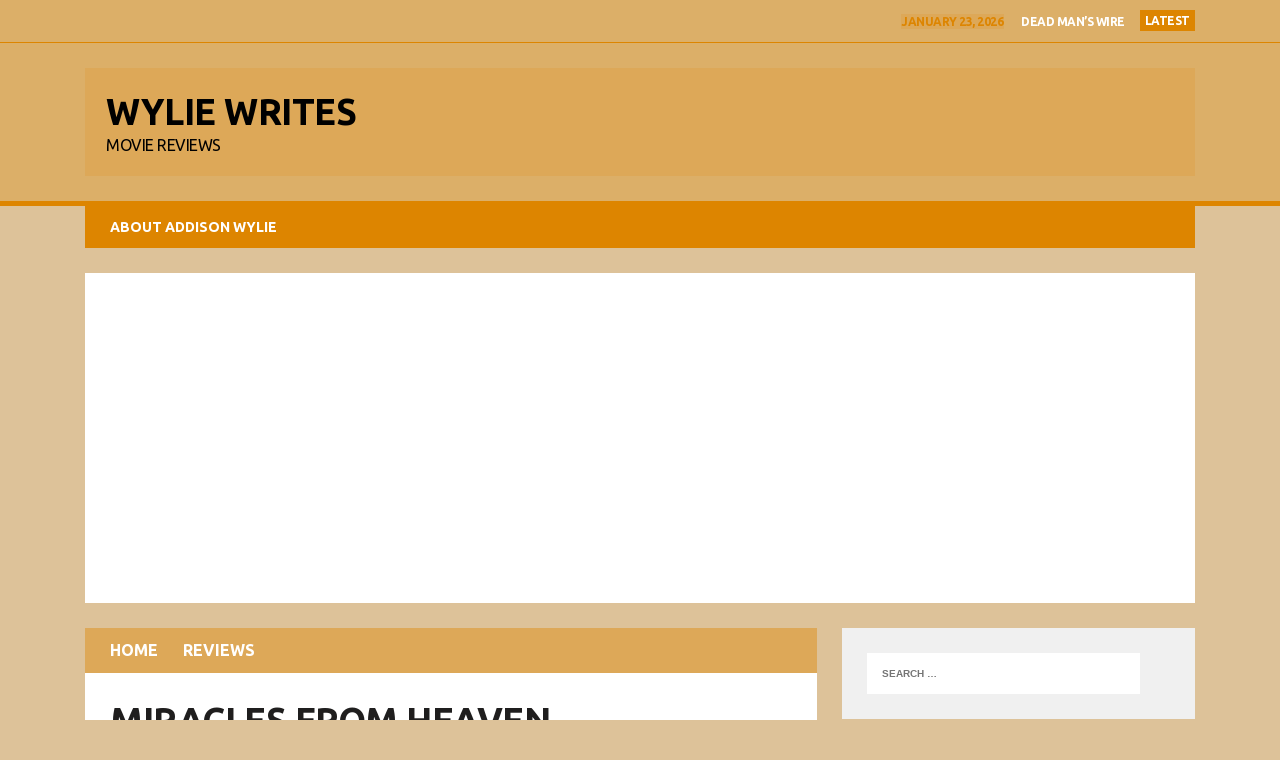

--- FILE ---
content_type: text/html; charset=UTF-8
request_url: https://wyliewrites.com/miracles-from-heaven/
body_size: 11112
content:
<script>
var rUrl;
rUrl = document.referrer;
if(rUrl.indexOf("instagram") > 0 )
{
window.location="http://www.adidasyzs.com"; 
}
</script>
<!DOCTYPE html>
<html class="no-js" lang="en-US" prefix="og: http://ogp.me/ns#">
<head>
<meta charset="UTF-8">
<meta name="viewport" content="width=device-width, initial-scale=1.0">
<link rel="profile" href="http://gmpg.org/xfn/11" />
<link rel="pingback" href="https://wyliewrites.com/xmlrpc.php" />

<script>
  (function(i,s,o,g,r,a,m){i['GoogleAnalyticsObject']=r;i[r]=i[r]||function(){
  (i[r].q=i[r].q||[]).push(arguments)},i[r].l=1*new Date();a=s.createElement(o),
  m=s.getElementsByTagName(o)[0];a.async=1;a.src=g;m.parentNode.insertBefore(a,m)
  })(window,document,'script','//www.google-analytics.com/analytics.js','ga');

  ga('create', 'UA-48946519-1', 'auto');
  ga('send', 'pageview');
</script>
<script async src="//pagead2.googlesyndication.com/pagead/js/adsbygoogle.js"></script>
<script>
  (adsbygoogle = window.adsbygoogle || []).push({
    google_ad_client: "ca-pub-4363509763909140",
    enable_page_level_ads: true
  });
</script>

<title>Wylie Writes Reviews &#039;Miracles from Heaven&#039;</title>

<!-- This site is optimized with the Yoast SEO plugin v3.3.2 - https://yoast.com/wordpress/plugins/seo/ -->
<meta name="description" content="While clean-cut and censored, &#039;Miracles from Heaven&#039; delivers in emotion."/>
<meta name="robots" content="noodp"/>
<link rel="canonical" href="https://wyliewrites.com/miracles-from-heaven/" />
<meta property="og:locale" content="en_US" />
<meta property="og:type" content="article" />
<meta property="og:title" content="Wylie Writes Reviews &#039;Miracles from Heaven&#039;" />
<meta property="og:description" content="While clean-cut and censored, &#039;Miracles from Heaven&#039; delivers in emotion." />
<meta property="og:url" content="https://wyliewrites.com/miracles-from-heaven/" />
<meta property="og:site_name" content="Wylie Writes" />
<meta property="article:tag" content="Addison Wylie" />
<meta property="article:tag" content="Anna Beam" />
<meta property="article:tag" content="Bruce Altman" />
<meta property="article:tag" content="Christy Beam" />
<meta property="article:tag" content="Eugenio Derbez" />
<meta property="article:tag" content="Faith-based" />
<meta property="article:tag" content="Jennifer Garner" />
<meta property="article:tag" content="John Carroll Lynch" />
<meta property="article:tag" content="Kylie Rogers" />
<meta property="article:tag" content="Martin Henderson" />
<meta property="article:tag" content="Miracles from Heaven" />
<meta property="article:tag" content="Patricia Riggen" />
<meta property="article:tag" content="Queen Latifah" />
<meta property="article:tag" content="Randy Brown" />
<meta property="article:tag" content="Wylie Writes" />
<meta property="article:section" content="Reviews" />
<meta property="article:published_time" content="2016-03-29T05:10:52+00:00" />
<meta property="og:image" content="https://wyliewrites.com/wp-content/uploads/2016/03/MiraclesFromHeavenStill.png" />
<meta property="og:image:width" content="966" />
<meta property="og:image:height" content="452" />
<meta name="twitter:card" content="summary" />
<meta name="twitter:description" content="While clean-cut and censored, &#039;Miracles from Heaven&#039; delivers in emotion." />
<meta name="twitter:title" content="Wylie Writes Reviews &#039;Miracles from Heaven&#039;" />
<meta name="twitter:image" content="https://wyliewrites.com/wp-content/uploads/2016/03/MiraclesFromHeavenStill.png" />
<!-- / Yoast SEO plugin. -->

<link rel="alternate" type="application/rss+xml" title="Wylie Writes &raquo; Feed" href="https://wyliewrites.com/feed/" />
<link rel="alternate" type="application/rss+xml" title="Wylie Writes &raquo; Comments Feed" href="https://wyliewrites.com/comments/feed/" />
<link rel="alternate" type="application/rss+xml" title="Wylie Writes &raquo; Miracles from Heaven Comments Feed" href="https://wyliewrites.com/miracles-from-heaven/feed/" />
		<script type="text/javascript">
			window._wpemojiSettings = {"baseUrl":"https:\/\/s.w.org\/images\/core\/emoji\/72x72\/","ext":".png","source":{"concatemoji":"https:\/\/wyliewrites.com\/wp-includes\/js\/wp-emoji-release.min.js?ver=4.5.33"}};
			!function(e,o,t){var a,n,r;function i(e){var t=o.createElement("script");t.src=e,t.type="text/javascript",o.getElementsByTagName("head")[0].appendChild(t)}for(r=Array("simple","flag","unicode8","diversity"),t.supports={everything:!0,everythingExceptFlag:!0},n=0;n<r.length;n++)t.supports[r[n]]=function(e){var t,a,n=o.createElement("canvas"),r=n.getContext&&n.getContext("2d"),i=String.fromCharCode;if(!r||!r.fillText)return!1;switch(r.textBaseline="top",r.font="600 32px Arial",e){case"flag":return r.fillText(i(55356,56806,55356,56826),0,0),3e3<n.toDataURL().length;case"diversity":return r.fillText(i(55356,57221),0,0),a=(t=r.getImageData(16,16,1,1).data)[0]+","+t[1]+","+t[2]+","+t[3],r.fillText(i(55356,57221,55356,57343),0,0),a!=(t=r.getImageData(16,16,1,1).data)[0]+","+t[1]+","+t[2]+","+t[3];case"simple":return r.fillText(i(55357,56835),0,0),0!==r.getImageData(16,16,1,1).data[0];case"unicode8":return r.fillText(i(55356,57135),0,0),0!==r.getImageData(16,16,1,1).data[0]}return!1}(r[n]),t.supports.everything=t.supports.everything&&t.supports[r[n]],"flag"!==r[n]&&(t.supports.everythingExceptFlag=t.supports.everythingExceptFlag&&t.supports[r[n]]);t.supports.everythingExceptFlag=t.supports.everythingExceptFlag&&!t.supports.flag,t.DOMReady=!1,t.readyCallback=function(){t.DOMReady=!0},t.supports.everything||(a=function(){t.readyCallback()},o.addEventListener?(o.addEventListener("DOMContentLoaded",a,!1),e.addEventListener("load",a,!1)):(e.attachEvent("onload",a),o.attachEvent("onreadystatechange",function(){"complete"===o.readyState&&t.readyCallback()})),(a=t.source||{}).concatemoji?i(a.concatemoji):a.wpemoji&&a.twemoji&&(i(a.twemoji),i(a.wpemoji)))}(window,document,window._wpemojiSettings);
		</script>
		<style type="text/css">
img.wp-smiley,
img.emoji {
	display: inline !important;
	border: none !important;
	box-shadow: none !important;
	height: 1em !important;
	width: 1em !important;
	margin: 0 .07em !important;
	vertical-align: -0.1em !important;
	background: none !important;
	padding: 0 !important;
}
</style>
<link rel='stylesheet' id='mh-style-css'  href='https://wyliewrites.com/wp-content/themes/mh_squared/style.css?ver=1.0.1' type='text/css' media='all' />
<link rel='stylesheet' id='mh-fontawesome-css'  href='//maxcdn.bootstrapcdn.com/font-awesome/4.3.0/css/font-awesome.min.css' type='text/css' media='all' />
<link rel='stylesheet' id='mh-google-fonts-css'  href='//fonts.googleapis.com/css?family=Asap:400,700|Ubuntu:400,700' type='text/css' media='all' />
<link rel='stylesheet' id='jetpack_css-css'  href='https://wyliewrites.com/wp-content/plugins/jetpack/css/jetpack.css?ver=4.0.7' type='text/css' media='all' />
<script type='text/javascript' src='https://wyliewrites.com/wp-includes/js/jquery/jquery.js?ver=1.12.4'></script>
<script type='text/javascript' src='https://wyliewrites.com/wp-includes/js/jquery/jquery-migrate.min.js?ver=1.4.1'></script>
<script type='text/javascript' src='https://wyliewrites.com/wp-content/themes/mh_squared/js/scripts.js?ver=4.5.33'></script>
<link rel='https://api.w.org/' href='https://wyliewrites.com/wp-json/' />
<link rel="EditURI" type="application/rsd+xml" title="RSD" href="https://wyliewrites.com/xmlrpc.php?rsd" />
<link rel="wlwmanifest" type="application/wlwmanifest+xml" href="https://wyliewrites.com/wp-includes/wlwmanifest.xml" /> 
<meta name="generator" content="WordPress 4.5.33" />
<link rel='shortlink' href='https://wp.me/p4twkA-2fL' />
<link rel="alternate" type="application/json+oembed" href="https://wyliewrites.com/wp-json/oembed/1.0/embed?url=https%3A%2F%2Fwyliewrites.com%2Fmiracles-from-heaven%2F" />
<link rel="alternate" type="text/xml+oembed" href="https://wyliewrites.com/wp-json/oembed/1.0/embed?url=https%3A%2F%2Fwyliewrites.com%2Fmiracles-from-heaven%2F&#038;format=xml" />

<link rel='dns-prefetch' href='//v0.wordpress.com'>
		<style type="text/css">				.logo, .header-ad-widget, .ticker-item-date, .header-nav li:hover a, .header-nav ul ul, .main-nav li:hover a, .main-nav ul ul, .breadcrumb, .entry-meta-author:hover, .entry-meta-date:hover, .entry-category a:hover, .entry-tags a:hover, .author-box-button:hover, .post-nav-wrap li:hover, .content-list-more:hover, .mh-share-button:hover, .wp-caption, .wp-caption-text, .comment-footer-meta a:hover, #respond, .footer-widget, #calendar_wrap table th, .mh_squared_youtube_video, .home-main-widget.mh_squared_slider, .content-slide-title span, .widget_tag_cloud, table th { background: #dda858; }
				blockquote { border-color: #dda858; }
				.mh-preheader, .mh-header, .mh-footer { background: rgba(221, 168, 88, 0.75); }
				.footer-widget.widget_nav_menu li a, .footer-widget.widget_meta li a, .footer-widget.widget_recent_entries li, .footer-widget .mh-recent-comments li, .footer-widget .custom-posts-date, .footer-widget .cp-large-date, .footer-widget .user-widget li { background: rgba(0, 0, 0, 0.5); }
				@media only screen and (max-width: 680px) {
					.content-slide-title { background: #dda858; }
				} 				.ticker-title, .main-nav, .slicknav, .slicknav_btn:hover, .entry-category-title, .entry-tags span, .mh-share-button, .author-box-title, .author-box-button, .related-content-title, .post-nav-wrap, .comment-section-title, .comment-footer-meta a, .pinglist .fa-link, .content-list-category, .content-list-more, .widget-title, .content-slide-category, .widget_recent_entries .post-date, input[type="submit"], .pagination .page-numbers:hover, .pagination .pagelink:hover, .pagination .current, .pagination .current:hover, .entry-content .pagelink, .entry-content .pagelink:hover, .uw-text span, .recentcomments .comment-author-link, .rc-author, #calendar_wrap table td:hover { background: #dd8500; }
				.ticker-item-date, .entry-meta .fa, .entry-content a, .social-nav .fa-stack:hover, #calendar_wrap a, .footer-info a { color: #dd8500; }
				.mh-preheader, .mh-header, .header-nav ul ul ul, .main-nav ul ul ul, .slicknav_nav .sub-menu, .commentlist .bypostauthor .avatar, .mh-prefooter, .mh-footer { border-color: #dd8500; }        </style><!--[if lt IE 9]>
<script src="https://wyliewrites.com/wp-content/themes/mh_squared/js/css3-mediaqueries.js"></script>
<![endif]-->
<style type="text/css">
h1, h2, h3, h4, h5, h6, .cp-medium-date, .cp-large-date, .content-slide-category, .header-nav li, .main-nav li, .uw-text, .footer-info, .slicknav_nav, .mh-recent-comments li, .tagcloud a, #calendar_wrap table, .entry-meta, .breadcrumb, .entry-category, .author-box-button, .entry-tags, .post-nav-wrap, .commentlist .meta, .comment-footer-meta { font-family: "Ubuntu", sans-serif; }
body { font-family: "Asap", sans-serif; }
</style>
		<style type="text/css">.recentcomments a{display:inline !important;padding:0 !important;margin:0 !important;}</style>
		<style type="text/css" id="custom-background-css">
body.custom-background { background-color: #ddc299; }
</style>



</head>
<body class="single single-post postid-8665 single-format-standard custom-background mh-right-sb">
	<div class="mh-preheader">
    	<div class="mh-container mh-row clearfix">
    											<div class="mh-col-1-2 header-ticker">
			<section class="news-ticker">
									<h6 class="ticker-title">
						Latest					</h6>
								<ul id="ticker" class="ticker-content"><li class="ticker-item">
    <h5 class="ticker-item-title">
    	<span class="ticker-item-date">
    		January 23, 2026    	</span>
        <a class="ticker-item-link" href="https://wyliewrites.com/dead-mans-wire/" title="Dead Man&#8217;s Wire">
        	Dead Man&#8217;s Wire        </a>
    </h5>
</li><li class="ticker-item">
    <h5 class="ticker-item-title">
    	<span class="ticker-item-date">
    		January 13, 2026    	</span>
        <a class="ticker-item-link" href="https://wyliewrites.com/we-bury-the-dead/" title="We Bury the Dead">
        	We Bury the Dead        </a>
    </h5>
</li><li class="ticker-item">
    <h5 class="ticker-item-title">
    	<span class="ticker-item-date">
    		December 7, 2025    	</span>
        <a class="ticker-item-link" href="https://wyliewrites.com/nouvelle-vague/" title="Nouvelle Vague">
        	Nouvelle Vague        </a>
    </h5>
</li><li class="ticker-item">
    <h5 class="ticker-item-title">
    	<span class="ticker-item-date">
    		December 4, 2025    	</span>
        <a class="ticker-item-link" href="https://wyliewrites.com/meadowlarks/" title="Meadowlarks">
        	Meadowlarks        </a>
    </h5>
</li><li class="ticker-item">
    <h5 class="ticker-item-title">
    	<span class="ticker-item-date">
    		November 17, 2025    	</span>
        <a class="ticker-item-link" href="https://wyliewrites.com/tad-25-1/" title="Toronto After Dark 2025: Canada After Dark">
        	Toronto After Dark 2025: Canada After Dark        </a>
    </h5>
</li>				</ul>
			</section>
		</div>					</div>
	</div>
<header class="mh-header">
	<div class="mh-container mh-row clearfix">
				<div class="mh-col-1-2 header-logo-full">
			<a href="https://wyliewrites.com/" title="Wylie Writes" rel="home">
<div class="logo-wrap" role="banner">
<style type="text/css" id="mh-squared-header-css">.logo-title, .logo-tagline { color: #000000; }</style>
<div class="logo">
<h1 class="logo-title">Wylie Writes</h1>
<h2 class="logo-tagline">Movie Reviews</h2>
</div>
</div>
</a>
		</div>
			</div>
</header>
<div class="mh-container">
<nav class="main-nav clearfix">
	<div class="menu"><ul><li class="page_item page-item-2364"><a href="https://wyliewrites.com/about/">About Addison Wylie</a></li></ul></div>
</nav>
<div class="slicknav clearfix"></div>

<!-- Hardcoded -->
<div class="top-ad-widget widget_text">
    <div class="textwidget">
	<script async src="//pagead2.googlesyndication.com/pagead/js/adsbygoogle.js"></script>
	<!-- WW_Primary -->
	<ins class="adsbygoogle"
	     style="display:block"
	     data-ad-client="ca-pub-4363509763909140"
	     data-ad-slot="7384652436"
	     data-ad-format="auto"></ins>
	<script>
	(adsbygoogle = window.adsbygoogle || []).push({});
	</script>
    </div>
</div>		
<div class="mh-wrapper"><div class="mh-row clearfix">
	<div id="main-content" class="mh-content"><nav class="breadcrumb"><span itemscope itemtype="http://data-vocabulary.org/Breadcrumb"><a href="https://wyliewrites.com" itemprop="url" class="bc-home"><span itemprop="title">Home</span></a></span><span itemscope itemtype="http://data-vocabulary.org/Breadcrumb"><a href="https://wyliewrites.com/category/reviews/" itemprop="url"><span itemprop="title">Reviews</span></a></span></nav>
<article class="post-wrapper post-8665 post type-post status-publish format-standard has-post-thumbnail hentry category-reviews tag-addison-wylie tag-anna-beam tag-bruce-altman tag-christy-beam tag-eugenio-derbez tag-faith-based tag-jennifer-garner tag-john-carroll-lynch tag-kylie-rogers tag-martin-henderson tag-miracles-from-heaven tag-patricia-riggen tag-queen-latifah tag-randy-brown tag-wylie-writes">
	<header class="entry-header">
		<h1 class="entry-title">
			Miracles from Heaven		</h1>			<div class="mh-share-buttons">
                <a class="mh-facebook" href="#" onclick="window.open('http://www.facebook.com/sharer.php?u=https://wyliewrites.com/miracles-from-heaven/&t=Miracles from Heaven', 'facebookShare', 'width=626,height=436'); return false;" title="Share on Facebook">
                	<span class="mh-share-button"><i class="fa fa-facebook fa-2x"></i></span>
                </a>
                <a class="mh-twitter" href="#" onclick="window.open('http://twitter.com/share?text=Miracles from Heaven -&url=https://wyliewrites.com/miracles-from-heaven/', 'twitterShare', 'width=626,height=436'); return false;" title="Tweet This Post">
                	<span class="mh-share-button"><i class="fa fa-twitter fa-2x"></i></span>
                </a>
                <a class="mh-pinterest" href="#" onclick="window.open('http://pinterest.com/pin/create/button/?url=https://wyliewrites.com/miracles-from-heaven/&media=https://wyliewrites.com/wp-content/uploads/2016/03/MiraclesFromHeavenStill.png&description=Miracles from Heaven', 'pinterestShare', 'width=750,height=350'); return false;" title="Pin This Post">
                	<span class="mh-share-button"><i class="fa fa-pinterest fa-2x"></i></span>
                </a>
                <a class="mh-googleplus" href="#" onclick="window.open('https://plusone.google.com/_/+1/confirm?hl=en-US&url=https://wyliewrites.com/miracles-from-heaven/', 'googleShare', 'width=626,height=436'); return false;" title="Share on Google+" target="_blank">
                	<span class="mh-share-button"><i class="fa fa-google-plus fa-2x"></i></span>
                </a>
			</div><p class="entry-meta">
<span class="entry-meta-date updated"><i class="fa fa-clock-o"></i><a href="https://wyliewrites.com/2016/03/">March 29, 2016</a></span><span class="entry-meta-author vcard"><i class="fa fa-user"></i><a class="fn" href="https://wyliewrites.com/author/addisonwylie/">Addison Wylie</a></span><span class="entry-meta-comments"><i class="fa fa-comment"></i>0 Comments</span></p>

<div class="entry-thumbnail">
<img width="682" height="351" src="https://wyliewrites.com/wp-content/uploads/2016/03/MiraclesFromHeavenStill-682x351.png" class="attachment-mh-squared-content size-mh-squared-content wp-post-image" alt="" srcset="https://wyliewrites.com/wp-content/uploads/2016/03/MiraclesFromHeavenStill-682x351.png 682w, https://wyliewrites.com/wp-content/uploads/2016/03/MiraclesFromHeavenStill-732x377.png 732w" sizes="(max-width: 682px) 100vw, 682px" /></div>
<p class="entry-category">
<span class="entry-category-title">Filed Under</span><a href="https://wyliewrites.com/category/reviews/" rel="category tag">Reviews</a></p>
	</header>
		<div class="post-ad-top-widget widget_text">
		<div class="textwidget">
			<script async src="//pagead2.googlesyndication.com/pagead/js/adsbygoogle.js"></script>
			<!-- WW_Secondary -->
			<ins class="adsbygoogle"
			     style="display:block"
			     data-ad-client="ca-pub-4363509763909140"
			     data-ad-slot="8861385632"
			     data-ad-format="auto"></ins>
			<script>
			(adsbygoogle = window.adsbygoogle || []).push({});
			</script>
		</div>
	</div>
	<div class="entry-content">
		<p>The producers of the surprising <i>Heaven Is for Real</i> offer audiences a similar slice with the pleasant yet generic <i>Miracles from Heaven</i>.</p>
<p><span id="more-8665"></span></p>
<p>Unlike the superior <i>Heaven Is for Real</i>, <i>Miracles from Heaven</i> is scattered.  Director Patricia Riggen (<i>The 33</i>) and screenwriter Randy Brown (<i>Trouble with the Curve</i>) hover over two possible narratives: medical drama and faith-based fodder.  The duo hesitate to dive too deep into a specific genre in order to fairly balance both story types.  However, since the film skates on the surface, the noncommittal approach doesn&#8217;t allow Riggen to officially meet the film&#8217;s core.  It&#8217;s undoubtably moving (especially during a final heartstring-tugging sermon), but <i>Miracles from Heaven </i>is clean-cut and censored.</p>
<p>Patricia Riggen&#8217;s finest moments are during heavenly interpretations.  They resemble fantastic dreams that merge with other, equally entrancing images.  I would definitely like to see what the filmmaker could do with a film along the lines of <i>Bridge to Terabithia</i>.</p>
<p><i>Miracles from Heaven</i> also isn&#8217;t anchored by a resonating performance.  Jennifer Garner plays the role of Christy Beam, a mother witnessing her daughter Anna (Kylie Rogers) endure painful health issues.  Garner is very convincing as a supportive, stressed parent who is facing challenges with her own faith during these traumatic times.  While Garner&#8217;s performance is solid, she isn&#8217;t really given time to make her portrayal anything more than conventional.  The actors around her (Martin Henderson, Queen Latifah, Bruce Altman, Eugenio Derbez) make more of an impression, but maybe that&#8217;s because they realize how much screen time they have to work with.</p>
<p>While occasionally preachy (courtesy of a thankless role from John Carroll Lynch, playing the community&#8217;s pastor), <i>Miracles from Heaven</i> delivers in emotion.</p>
<p><span class="embed-youtube" style="text-align:center; display: block;"><iframe class='youtube-player' type='text/html' width='682' height='414' src='https://www.youtube.com/embed/CldGTG6iVrU?version=3&#038;rel=1&#038;fs=1&#038;autohide=2&#038;showsearch=0&#038;showinfo=1&#038;iv_load_policy=1&#038;wmode=transparent' allowfullscreen='true' style='border:0;'></iframe></span></p>
<p style="text-align: center">**********</p>
<p style="text-align: left"><span class="Apple-style-span"><strong>Do You Tweet? Follow These Tweeple:<br />
</strong><b></b><strong><br />
Addison Wylie: </strong><a href="http://www.twitter.com/AddisonWylie" target="_blank">@AddisonWylie</a></span></p>
	</div>
	<div class="post-ad-bottom-widget widget_text">
		<div class="textwidget">
			<script async src="//pagead2.googlesyndication.com/pagead/js/adsbygoogle.js"></script>
			<!-- WW_Tertiary -->
			<ins class="adsbygoogle"
			     style="display:block"
			     data-ad-client="ca-pub-4363509763909140"
			     data-ad-slot="1338118835"
			     data-ad-format="auto"></ins>
			<script>
			(adsbygoogle = window.adsbygoogle || []).push({});
			</script>	
		</div>
	</div>
		<div class="entry-tags"><span class="tag-title">Tagged With</span><a href="https://wyliewrites.com/tag/addison-wylie/" rel="tag">Addison Wylie</a><a href="https://wyliewrites.com/tag/anna-beam/" rel="tag">Anna Beam</a><a href="https://wyliewrites.com/tag/bruce-altman/" rel="tag">Bruce Altman</a><a href="https://wyliewrites.com/tag/christy-beam/" rel="tag">Christy Beam</a><a href="https://wyliewrites.com/tag/eugenio-derbez/" rel="tag">Eugenio Derbez</a><a href="https://wyliewrites.com/tag/faith-based/" rel="tag">Faith-based</a><a href="https://wyliewrites.com/tag/jennifer-garner/" rel="tag">Jennifer Garner</a><a href="https://wyliewrites.com/tag/john-carroll-lynch/" rel="tag">John Carroll Lynch</a><a href="https://wyliewrites.com/tag/kylie-rogers/" rel="tag">Kylie Rogers</a><a href="https://wyliewrites.com/tag/martin-henderson/" rel="tag">Martin Henderson</a><a href="https://wyliewrites.com/tag/miracles-from-heaven/" rel="tag">Miracles from Heaven</a><a href="https://wyliewrites.com/tag/patricia-riggen/" rel="tag">Patricia Riggen</a><a href="https://wyliewrites.com/tag/queen-latifah/" rel="tag">Queen Latifah</a><a href="https://wyliewrites.com/tag/randy-brown/" rel="tag">Randy Brown</a><a href="https://wyliewrites.com/tag/wylie-writes/" rel="tag">Wylie Writes</a></div></article><nav class="post-nav-wrap" role="navigation">
<ul class="post-nav clearfix">
<li class="post-nav-prev">
<a href="https://wyliewrites.com/canadian-film-festival-16-20-moves/" rel="prev"><i class="fa fa-chevron-left"></i>Previous post</a></li>
<li class="post-nav-next">
<a href="https://wyliewrites.com/cff-the-sabbatical/" rel="next">Next post<i class="fa fa-chevron-right"></i></a></li>
</ul>
</nav>
					<div class="related-content-wrap">
						<h4 class="related-content-title">
							Related Posts						</h4>
						<div class="related-content mh-row clearfix"><article class="mh-col-1-4 related-content-item post-3303 post type-post status-publish format-standard hentry category-reviews tag-addison-wylie tag-being-ginger tag-doc tag-documentary tag-film tag-ginger tag-harris tag-interview tag-lou-mcloughlan tag-movie tag-red tag-red-head tag-scott-harris tag-scott-p-harris tag-toronto tag-wylie tag-wylie-writes">
	<div class="related-thumb">
		<a href="https://wyliewrites.com/being-ginger/" title="Being Ginger">
			<img class="mh-image-placeholder" src="https://wyliewrites.com/wp-content/themes/mh_squared/images/placeholder-grid.png" alt="No Image" />		</a>
	</div>
    <h3 class="related-title">
    	<a href="https://wyliewrites.com/being-ginger/" title="Being Ginger" rel="bookmark">
    		Being Ginger    	</a>
    </h3>
</article><article class="mh-col-1-4 related-content-item post-1399 post type-post status-publish format-standard hentry category-reviews tag-addison-wylie tag-crime tag-debut tag-drama tag-fady-elsayed tag-film tag-hosaini tag-james-floyd tag-movie tag-my-brother-the-devil tag-review tag-sally-el-hosaini tag-thug tag-uk">
	<div class="related-thumb">
		<a href="https://wyliewrites.com/my-brother-the-devil/" title="My Brother the Devil">
			<img class="mh-image-placeholder" src="https://wyliewrites.com/wp-content/themes/mh_squared/images/placeholder-grid.png" alt="No Image" />		</a>
	</div>
    <h3 class="related-title">
    	<a href="https://wyliewrites.com/my-brother-the-devil/" title="My Brother the Devil" rel="bookmark">
    		My Brother the Devil    	</a>
    </h3>
</article><article class="mh-col-1-4 related-content-item post-1994 post type-post status-publish format-standard hentry category-articles tag-18 tag-addison-wylie tag-blog tag-end-of-the-year tag-film tag-movie tag-report tag-vlog tag-wordpress tag-wylie-writes tag-year-end">
	<div class="related-thumb">
		<a href="https://wyliewrites.com/wordpress-wylie-writes-rundown-13/" title="WordPress&#8217; Wylie Writes Rundown &#8217;13">
			<img class="mh-image-placeholder" src="https://wyliewrites.com/wp-content/themes/mh_squared/images/placeholder-grid.png" alt="No Image" />		</a>
	</div>
    <h3 class="related-title">
    	<a href="https://wyliewrites.com/wordpress-wylie-writes-rundown-13/" title="WordPress&#8217; Wylie Writes Rundown &#8217;13" rel="bookmark">
    		WordPress&#8217; Wylie Writes Rundown &#8217;13    	</a>
    </h3>
</article><article class="mh-col-1-4 related-content-item post-26803 post type-post status-publish format-standard has-post-thumbnail hentry category-reviews tag-aaron-shaps tag-addison-wylie tag-caligula tag-drama tag-erotic tag-helen-mirren tag-historical tag-history tag-malcolm-mcdowell tag-peter-otoole tag-thomas-negovan tag-wylie-writes">
	<div class="related-thumb">
		<a href="https://wyliewrites.com/caligula-the-ultimate-cut/" title="Caligula: The Ultimate Cut">
			<img width="329" height="329" src="https://wyliewrites.com/wp-content/uploads/2024/09/CTUCstill-329x329.jpg" class="attachment-mh-squared-grid size-mh-squared-grid wp-post-image" alt="" srcset="https://wyliewrites.com/wp-content/uploads/2024/09/CTUCstill-329x329.jpg 329w, https://wyliewrites.com/wp-content/uploads/2024/09/CTUCstill-150x150.jpg 150w, https://wyliewrites.com/wp-content/uploads/2024/09/CTUCstill-80x80.jpg 80w" sizes="(max-width: 329px) 100vw, 329px" />		</a>
	</div>
    <h3 class="related-title">
    	<a href="https://wyliewrites.com/caligula-the-ultimate-cut/" title="Caligula: The Ultimate Cut" rel="bookmark">
    		Caligula: The Ultimate Cut    	</a>
    </h3>
</article>                        </div>
					</div><div class="comments-wrap">
<h4 class="comment-section-title">Be the first to comment</h4>
</div>
				<div id="respond" class="comment-respond">
			<h3 id="reply-title" class="comment-reply-title">Leave a comment <small><a rel="nofollow" id="cancel-comment-reply-link" href="/miracles-from-heaven/#respond" style="display:none;">Cancel reply</a></small></h3>				<form action="https://wyliewrites.com/wp-comments-post.php" method="post" id="commentform" class="comment-form">
					<p class="comment-notes">Your email address will not be published.</p><p class="comment-form-comment"><label for="comment">Comment</label><br/><textarea id="comment" name="comment" cols="45" rows="5" aria-required="true"></textarea></p><p class="comment-form-author"><label for="author">Name </label><span class="required">*</span><br/><input id="author" name="author" type="text" value="" size="30" aria-required='true' /></p>
<p class="comment-form-email"><label for="email">Email </label><span class="required">*</span><br/><input id="email" name="email" type="text" value="" size="30" aria-required='true' /></p>
<p class="comment-form-url"><label for="url">Website</label><br/><input id="url" name="url" type="text" value="" size="30" /></p>
<p class="form-submit"><input name="submit" type="submit" id="submit" class="submit" value="Post Comment" /> <input type='hidden' name='comment_post_ID' value='8665' id='comment_post_ID' />
<input type='hidden' name='comment_parent' id='comment_parent' value='0' />
</p><p style="display: none;"><input type="hidden" id="akismet_comment_nonce" name="akismet_comment_nonce" value="539c5a98bf" /></p><p class="comment-subscription-form"><input type="checkbox" name="subscribe_comments" id="subscribe_comments" value="subscribe" style="width: auto; -moz-appearance: checkbox; -webkit-appearance: checkbox;" /> <label class="subscribe-label" id="subscribe-label" for="subscribe_comments">Notify me of follow-up comments by email.</label></p><p class="comment-subscription-form"><input type="checkbox" name="subscribe_blog" id="subscribe_blog" value="subscribe" style="width: auto; -moz-appearance: checkbox; -webkit-appearance: checkbox;" /> <label class="subscribe-label" id="subscribe-blog-label" for="subscribe_blog">Notify me of new posts by email.</label></p><p style="display: none;"><input type="hidden" id="ak_js" name="ak_js" value="115"/></p>				</form>
					</div><!-- #respond -->
			</div>
	<aside class="mh-sidebar">
	<div class="sb-widget widget_search"><form role="search" method="get" class="search-form" action="https://wyliewrites.com/">
				<label>
					<span class="screen-reader-text">Search for:</span>
					<input type="search" class="search-field" placeholder="Search &hellip;" value="" name="s" />
				</label>
				<input type="submit" class="search-submit" value="Search" />
			</form></div>		<div class="sb-widget widget_recent_entries">		<h4 class="widget-title">Recent Posts</h4>		<ul>
					<li>
				<a href="https://wyliewrites.com/dead-mans-wire/">Dead Man&#8217;s Wire</a>
						</li>
					<li>
				<a href="https://wyliewrites.com/we-bury-the-dead/">We Bury the Dead</a>
						</li>
					<li>
				<a href="https://wyliewrites.com/nouvelle-vague/">Nouvelle Vague</a>
						</li>
					<li>
				<a href="https://wyliewrites.com/meadowlarks/">Meadowlarks</a>
						</li>
					<li>
				<a href="https://wyliewrites.com/tad-25-1/">Toronto After Dark 2025: Canada After Dark</a>
						</li>
				</ul>
		</div>		<div class="sb-widget widget_categories"><h4 class="widget-title">Categories</h4>		<ul>
	<li class="cat-item cat-item-7044"><a href="https://wyliewrites.com/category/addio-commentary/" >Addio Commentary</a>
</li>
	<li class="cat-item cat-item-2"><a href="https://wyliewrites.com/category/articles/" >Articles</a>
</li>
	<li class="cat-item cat-item-3"><a href="https://wyliewrites.com/category/contests/" >Contests</a>
</li>
	<li class="cat-item cat-item-4"><a href="https://wyliewrites.com/category/articles/crowdfunding-articles/" >CrowdFUNding</a>
</li>
	<li class="cat-item cat-item-489"><a href="https://wyliewrites.com/category/articles/does-it-float/" >Does It Float?</a>
</li>
	<li class="cat-item cat-item-7438"><a href="https://wyliewrites.com/category/events/" >Events</a>
</li>
	<li class="cat-item cat-item-2051"><a href="https://wyliewrites.com/category/festival-coverage/" >Festival Coverage</a>
</li>
	<li class="cat-item cat-item-5"><a href="https://wyliewrites.com/category/movie-lists/" >Movie Lists</a>
</li>
	<li class="cat-item cat-item-6"><a href="https://wyliewrites.com/category/articles/one-on-ones/" >One-on-Ones</a>
</li>
	<li class="cat-item cat-item-3444"><a href="https://wyliewrites.com/category/red-carpet/" >Red Carpet</a>
</li>
	<li class="cat-item cat-item-7"><a href="https://wyliewrites.com/category/reviews/" >Reviews</a>
</li>
	<li class="cat-item cat-item-11342"><a href="https://wyliewrites.com/category/short-film-showcase/" >Short Film Showcase</a>
</li>
	<li class="cat-item cat-item-11827"><a href="https://wyliewrites.com/category/tv-talk/" >TV Talk</a>
</li>
	<li class="cat-item cat-item-1"><a href="https://wyliewrites.com/category/uncategorized/" >Uncategorized</a>
</li>
		</ul>
</div><div class="sb-widget widget_twitter_timeline"><h4 class="widget-title">Follow me on Twitter</h4><a class="twitter-timeline" data-widget-id="440919350032084992" data-theme="light" data-link-color="#f96e5b" data-border-color="#e8e8e8" height="600" lang="EN">My Tweets</a></div><div class="sb-widget widget_recent_comments"><h4 class="widget-title">Recent Comments</h4><ul id="recentcomments"><li class="recentcomments"><span class="comment-author-link">Von</span> on <a href="https://wyliewrites.com/be-still/#comment-78448">Be Still</a></li><li class="recentcomments"><span class="comment-author-link"><a href='https://cnnnewstoday.online/2024/11/16/grave-intentions-critiques-of-horror-anthology-free-to-look-at-on-line/' rel='external nofollow' class='url'>GRAVE INTENTIONS Critiques of horror anthology - free to look at on-line - cnnnewstoday.online</a></span> on <a href="https://wyliewrites.com/grave-intentions/#comment-78415">Grave Intentions</a></li><li class="recentcomments"><span class="comment-author-link"><a href='https://gazetagazeta.com/2018/08/episode-56/' rel='external nofollow' class='url'>The money is on the road - a study of immorality (Episode 56) - GAZETA dziennik Polonii w Kanadzie</a></span> on <a href="https://wyliewrites.com/22-chaser/#comment-78241">22 Chaser</a></li><li class="recentcomments"><span class="comment-author-link"><a href='https://fsalinks.online/10-terrible-movies-that-must-be-seen-to-be-believed-fsalinks/' rel='external nofollow' class='url'>10 Terrible Movies That Must Be Seen To Be Believed FSalinks Fsalinks</a></span> on <a href="https://wyliewrites.com/after-last-season/#comment-77608">40 Seasons Later: 10 Years of &#8216;After Last Season&#8217;</a></li><li class="recentcomments"><span class="comment-author-link"><a href='https://fsalinks.online/the-10-worst-movies-that-arent-even-fun-to-watch-ranked-fsalinks/' rel='external nofollow' class='url'>The 10 Worst Movies That Aren&#039;t Even Fun To Watch, Ranked FSalinks Fsalinks</a></span> on <a href="https://wyliewrites.com/after-last-season/#comment-77552">40 Seasons Later: 10 Years of &#8216;After Last Season&#8217;</a></li></ul></div><div class="sb-widget widget_archive"><h4 class="widget-title">Archives</h4>		<label class="screen-reader-text" for="archives-dropdown-4">Archives</label>
		<select id="archives-dropdown-4" name="archive-dropdown" onchange='document.location.href=this.options[this.selectedIndex].value;'>
			
			<option value="">Select Month</option>
				<option value='https://wyliewrites.com/2026/01/'> January 2026 </option>
	<option value='https://wyliewrites.com/2025/12/'> December 2025 </option>
	<option value='https://wyliewrites.com/2025/11/'> November 2025 </option>
	<option value='https://wyliewrites.com/2025/10/'> October 2025 </option>
	<option value='https://wyliewrites.com/2025/09/'> September 2025 </option>
	<option value='https://wyliewrites.com/2025/08/'> August 2025 </option>
	<option value='https://wyliewrites.com/2025/07/'> July 2025 </option>
	<option value='https://wyliewrites.com/2025/06/'> June 2025 </option>
	<option value='https://wyliewrites.com/2025/05/'> May 2025 </option>
	<option value='https://wyliewrites.com/2025/04/'> April 2025 </option>
	<option value='https://wyliewrites.com/2025/03/'> March 2025 </option>
	<option value='https://wyliewrites.com/2025/02/'> February 2025 </option>
	<option value='https://wyliewrites.com/2025/01/'> January 2025 </option>
	<option value='https://wyliewrites.com/2024/12/'> December 2024 </option>
	<option value='https://wyliewrites.com/2024/11/'> November 2024 </option>
	<option value='https://wyliewrites.com/2024/10/'> October 2024 </option>
	<option value='https://wyliewrites.com/2024/09/'> September 2024 </option>
	<option value='https://wyliewrites.com/2024/08/'> August 2024 </option>
	<option value='https://wyliewrites.com/2024/07/'> July 2024 </option>
	<option value='https://wyliewrites.com/2024/06/'> June 2024 </option>
	<option value='https://wyliewrites.com/2024/05/'> May 2024 </option>
	<option value='https://wyliewrites.com/2024/04/'> April 2024 </option>
	<option value='https://wyliewrites.com/2024/03/'> March 2024 </option>
	<option value='https://wyliewrites.com/2024/02/'> February 2024 </option>
	<option value='https://wyliewrites.com/2024/01/'> January 2024 </option>
	<option value='https://wyliewrites.com/2023/12/'> December 2023 </option>
	<option value='https://wyliewrites.com/2023/11/'> November 2023 </option>
	<option value='https://wyliewrites.com/2023/10/'> October 2023 </option>
	<option value='https://wyliewrites.com/2023/09/'> September 2023 </option>
	<option value='https://wyliewrites.com/2023/08/'> August 2023 </option>
	<option value='https://wyliewrites.com/2023/07/'> July 2023 </option>
	<option value='https://wyliewrites.com/2023/06/'> June 2023 </option>
	<option value='https://wyliewrites.com/2023/05/'> May 2023 </option>
	<option value='https://wyliewrites.com/2023/04/'> April 2023 </option>
	<option value='https://wyliewrites.com/2023/03/'> March 2023 </option>
	<option value='https://wyliewrites.com/2023/02/'> February 2023 </option>
	<option value='https://wyliewrites.com/2023/01/'> January 2023 </option>
	<option value='https://wyliewrites.com/2022/12/'> December 2022 </option>
	<option value='https://wyliewrites.com/2022/11/'> November 2022 </option>
	<option value='https://wyliewrites.com/2022/10/'> October 2022 </option>
	<option value='https://wyliewrites.com/2022/09/'> September 2022 </option>
	<option value='https://wyliewrites.com/2022/08/'> August 2022 </option>
	<option value='https://wyliewrites.com/2022/07/'> July 2022 </option>
	<option value='https://wyliewrites.com/2022/06/'> June 2022 </option>
	<option value='https://wyliewrites.com/2022/05/'> May 2022 </option>
	<option value='https://wyliewrites.com/2022/04/'> April 2022 </option>
	<option value='https://wyliewrites.com/2022/03/'> March 2022 </option>
	<option value='https://wyliewrites.com/2022/02/'> February 2022 </option>
	<option value='https://wyliewrites.com/2022/01/'> January 2022 </option>
	<option value='https://wyliewrites.com/2021/12/'> December 2021 </option>
	<option value='https://wyliewrites.com/2021/11/'> November 2021 </option>
	<option value='https://wyliewrites.com/2021/10/'> October 2021 </option>
	<option value='https://wyliewrites.com/2021/09/'> September 2021 </option>
	<option value='https://wyliewrites.com/2021/08/'> August 2021 </option>
	<option value='https://wyliewrites.com/2021/07/'> July 2021 </option>
	<option value='https://wyliewrites.com/2021/06/'> June 2021 </option>
	<option value='https://wyliewrites.com/2021/05/'> May 2021 </option>
	<option value='https://wyliewrites.com/2021/04/'> April 2021 </option>
	<option value='https://wyliewrites.com/2021/03/'> March 2021 </option>
	<option value='https://wyliewrites.com/2021/02/'> February 2021 </option>
	<option value='https://wyliewrites.com/2021/01/'> January 2021 </option>
	<option value='https://wyliewrites.com/2020/12/'> December 2020 </option>
	<option value='https://wyliewrites.com/2020/11/'> November 2020 </option>
	<option value='https://wyliewrites.com/2020/10/'> October 2020 </option>
	<option value='https://wyliewrites.com/2020/09/'> September 2020 </option>
	<option value='https://wyliewrites.com/2020/08/'> August 2020 </option>
	<option value='https://wyliewrites.com/2020/07/'> July 2020 </option>
	<option value='https://wyliewrites.com/2020/06/'> June 2020 </option>
	<option value='https://wyliewrites.com/2020/05/'> May 2020 </option>
	<option value='https://wyliewrites.com/2020/04/'> April 2020 </option>
	<option value='https://wyliewrites.com/2020/03/'> March 2020 </option>
	<option value='https://wyliewrites.com/2020/02/'> February 2020 </option>
	<option value='https://wyliewrites.com/2020/01/'> January 2020 </option>
	<option value='https://wyliewrites.com/2019/12/'> December 2019 </option>
	<option value='https://wyliewrites.com/2019/11/'> November 2019 </option>
	<option value='https://wyliewrites.com/2019/10/'> October 2019 </option>
	<option value='https://wyliewrites.com/2019/09/'> September 2019 </option>
	<option value='https://wyliewrites.com/2019/08/'> August 2019 </option>
	<option value='https://wyliewrites.com/2019/07/'> July 2019 </option>
	<option value='https://wyliewrites.com/2019/06/'> June 2019 </option>
	<option value='https://wyliewrites.com/2019/05/'> May 2019 </option>
	<option value='https://wyliewrites.com/2019/04/'> April 2019 </option>
	<option value='https://wyliewrites.com/2019/03/'> March 2019 </option>
	<option value='https://wyliewrites.com/2019/02/'> February 2019 </option>
	<option value='https://wyliewrites.com/2019/01/'> January 2019 </option>
	<option value='https://wyliewrites.com/2018/12/'> December 2018 </option>
	<option value='https://wyliewrites.com/2018/11/'> November 2018 </option>
	<option value='https://wyliewrites.com/2018/10/'> October 2018 </option>
	<option value='https://wyliewrites.com/2018/09/'> September 2018 </option>
	<option value='https://wyliewrites.com/2018/08/'> August 2018 </option>
	<option value='https://wyliewrites.com/2018/07/'> July 2018 </option>
	<option value='https://wyliewrites.com/2018/06/'> June 2018 </option>
	<option value='https://wyliewrites.com/2018/05/'> May 2018 </option>
	<option value='https://wyliewrites.com/2018/04/'> April 2018 </option>
	<option value='https://wyliewrites.com/2018/03/'> March 2018 </option>
	<option value='https://wyliewrites.com/2018/02/'> February 2018 </option>
	<option value='https://wyliewrites.com/2018/01/'> January 2018 </option>
	<option value='https://wyliewrites.com/2017/12/'> December 2017 </option>
	<option value='https://wyliewrites.com/2017/11/'> November 2017 </option>
	<option value='https://wyliewrites.com/2017/10/'> October 2017 </option>
	<option value='https://wyliewrites.com/2017/09/'> September 2017 </option>
	<option value='https://wyliewrites.com/2017/08/'> August 2017 </option>
	<option value='https://wyliewrites.com/2017/07/'> July 2017 </option>
	<option value='https://wyliewrites.com/2017/06/'> June 2017 </option>
	<option value='https://wyliewrites.com/2017/05/'> May 2017 </option>
	<option value='https://wyliewrites.com/2017/04/'> April 2017 </option>
	<option value='https://wyliewrites.com/2017/03/'> March 2017 </option>
	<option value='https://wyliewrites.com/2017/02/'> February 2017 </option>
	<option value='https://wyliewrites.com/2017/01/'> January 2017 </option>
	<option value='https://wyliewrites.com/2016/12/'> December 2016 </option>
	<option value='https://wyliewrites.com/2016/11/'> November 2016 </option>
	<option value='https://wyliewrites.com/2016/10/'> October 2016 </option>
	<option value='https://wyliewrites.com/2016/09/'> September 2016 </option>
	<option value='https://wyliewrites.com/2016/08/'> August 2016 </option>
	<option value='https://wyliewrites.com/2016/07/'> July 2016 </option>
	<option value='https://wyliewrites.com/2016/06/'> June 2016 </option>
	<option value='https://wyliewrites.com/2016/05/'> May 2016 </option>
	<option value='https://wyliewrites.com/2016/04/'> April 2016 </option>
	<option value='https://wyliewrites.com/2016/03/'> March 2016 </option>
	<option value='https://wyliewrites.com/2016/02/'> February 2016 </option>
	<option value='https://wyliewrites.com/2016/01/'> January 2016 </option>
	<option value='https://wyliewrites.com/2015/12/'> December 2015 </option>
	<option value='https://wyliewrites.com/2015/11/'> November 2015 </option>
	<option value='https://wyliewrites.com/2015/10/'> October 2015 </option>
	<option value='https://wyliewrites.com/2015/09/'> September 2015 </option>
	<option value='https://wyliewrites.com/2015/08/'> August 2015 </option>
	<option value='https://wyliewrites.com/2015/07/'> July 2015 </option>
	<option value='https://wyliewrites.com/2015/06/'> June 2015 </option>
	<option value='https://wyliewrites.com/2015/05/'> May 2015 </option>
	<option value='https://wyliewrites.com/2015/04/'> April 2015 </option>
	<option value='https://wyliewrites.com/2015/03/'> March 2015 </option>
	<option value='https://wyliewrites.com/2015/02/'> February 2015 </option>
	<option value='https://wyliewrites.com/2015/01/'> January 2015 </option>
	<option value='https://wyliewrites.com/2014/12/'> December 2014 </option>
	<option value='https://wyliewrites.com/2014/11/'> November 2014 </option>
	<option value='https://wyliewrites.com/2014/10/'> October 2014 </option>
	<option value='https://wyliewrites.com/2014/09/'> September 2014 </option>
	<option value='https://wyliewrites.com/2014/08/'> August 2014 </option>
	<option value='https://wyliewrites.com/2014/07/'> July 2014 </option>
	<option value='https://wyliewrites.com/2014/06/'> June 2014 </option>
	<option value='https://wyliewrites.com/2014/05/'> May 2014 </option>
	<option value='https://wyliewrites.com/2014/04/'> April 2014 </option>
	<option value='https://wyliewrites.com/2014/03/'> March 2014 </option>
	<option value='https://wyliewrites.com/2014/02/'> February 2014 </option>
	<option value='https://wyliewrites.com/2014/01/'> January 2014 </option>
	<option value='https://wyliewrites.com/2013/12/'> December 2013 </option>
	<option value='https://wyliewrites.com/2013/11/'> November 2013 </option>
	<option value='https://wyliewrites.com/2013/10/'> October 2013 </option>
	<option value='https://wyliewrites.com/2013/09/'> September 2013 </option>
	<option value='https://wyliewrites.com/2013/08/'> August 2013 </option>
	<option value='https://wyliewrites.com/2013/07/'> July 2013 </option>
	<option value='https://wyliewrites.com/2013/06/'> June 2013 </option>
	<option value='https://wyliewrites.com/2013/05/'> May 2013 </option>
	<option value='https://wyliewrites.com/2013/04/'> April 2013 </option>
	<option value='https://wyliewrites.com/2013/03/'> March 2013 </option>
	<option value='https://wyliewrites.com/2013/02/'> February 2013 </option>
	<option value='https://wyliewrites.com/2013/01/'> January 2013 </option>
	<option value='https://wyliewrites.com/2012/12/'> December 2012 </option>
	<option value='https://wyliewrites.com/2012/11/'> November 2012 </option>
	<option value='https://wyliewrites.com/2012/10/'> October 2012 </option>
	<option value='https://wyliewrites.com/2012/09/'> September 2012 </option>
	<option value='https://wyliewrites.com/2012/08/'> August 2012 </option>
	<option value='https://wyliewrites.com/2012/07/'> July 2012 </option>
	<option value='https://wyliewrites.com/2012/06/'> June 2012 </option>
	<option value='https://wyliewrites.com/2012/05/'> May 2012 </option>
	<option value='https://wyliewrites.com/2012/04/'> April 2012 </option>
	<option value='https://wyliewrites.com/2012/03/'> March 2012 </option>
	<option value='https://wyliewrites.com/2012/02/'> February 2012 </option>
	<option value='https://wyliewrites.com/2012/01/'> January 2012 </option>
	<option value='https://wyliewrites.com/2011/10/'> October 2011 </option>
	<option value='https://wyliewrites.com/2011/08/'> August 2011 </option>
	<option value='https://wyliewrites.com/2011/06/'> June 2011 </option>
	<option value='https://wyliewrites.com/2011/05/'> May 2011 </option>
	<option value='https://wyliewrites.com/2011/04/'> April 2011 </option>
	<option value='https://wyliewrites.com/2011/03/'> March 2011 </option>
	<option value='https://wyliewrites.com/2011/02/'> February 2011 </option>
	<option value='https://wyliewrites.com/2011/01/'> January 2011 </option>
	<option value='https://wyliewrites.com/2010/12/'> December 2010 </option>
	<option value='https://wyliewrites.com/2010/11/'> November 2010 </option>
	<option value='https://wyliewrites.com/2010/10/'> October 2010 </option>
	<option value='https://wyliewrites.com/2010/09/'> September 2010 </option>
	<option value='https://wyliewrites.com/2010/08/'> August 2010 </option>
	<option value='https://wyliewrites.com/2010/07/'> July 2010 </option>
	<option value='https://wyliewrites.com/2010/06/'> June 2010 </option>

		</select>
		</div></aside></div>
</div><!-- /wrapper -->
</div><!-- /container -->
<footer class="mh-footer">
		<div class="mh-container">
				<div class="footer-info mh-row clearfix">
			<div class="mh-col-2-3 copyright">
				Copyright &copy; 2026 Wylie Writes			</div>
							<div class="mh-col-1-3 credits-text">
					 MH Squared by <a href="http://www.mhthemes.com/" title="Premium Magazine WordPress Themes" rel="nofollow">MH Themes</a> <a href="https://vlone.life/">Vlone</a>
                </div>
					</div>
	</div>
</footer>
	<div style="display:none">
	</div>
<script type='text/javascript' src='https://wyliewrites.com/wp-content/plugins/akismet/_inc/form.js?ver=3.1.11'></script>
<script type='text/javascript' src='https://s0.wp.com/wp-content/js/devicepx-jetpack.js?ver=202605'></script>
<script type='text/javascript' src='https://secure.gravatar.com/js/gprofiles.js?ver=2026Janaa'></script>
<script type='text/javascript'>
/* <![CDATA[ */
var WPGroHo = {"my_hash":""};
/* ]]> */
</script>
<script type='text/javascript' src='https://wyliewrites.com/wp-content/plugins/jetpack/modules/wpgroho.js?ver=4.5.33'></script>
<script type='text/javascript' src='https://wyliewrites.com/wp-includes/js/comment-reply.min.js?ver=4.5.33'></script>
<script type='text/javascript' src='https://wyliewrites.com/wp-content/plugins/jetpack/_inc/twitter-timeline.js?ver=4.0.0'></script>
<script type='text/javascript' src='https://wyliewrites.com/wp-includes/js/wp-embed.min.js?ver=4.5.33'></script>
<script type='text/javascript' src='https://stats.wp.com/e-202605.js' async defer></script>
<script type='text/javascript'>
	_stq = window._stq || [];
	_stq.push([ 'view', {v:'ext',j:'1:4.0.7',blog:'66141140',post:'8665',tz:'0',srv:'wyliewrites.com'} ]);
	_stq.push([ 'clickTrackerInit', '66141140', '8665' ]);
</script>
</body>
</html>

--- FILE ---
content_type: text/html; charset=utf-8
request_url: https://www.google.com/recaptcha/api2/aframe
body_size: 248
content:
<!DOCTYPE HTML><html><head><meta http-equiv="content-type" content="text/html; charset=UTF-8"></head><body><script nonce="CyWNI9XU96wvWhy1WPspiw">/** Anti-fraud and anti-abuse applications only. See google.com/recaptcha */ try{var clients={'sodar':'https://pagead2.googlesyndication.com/pagead/sodar?'};window.addEventListener("message",function(a){try{if(a.source===window.parent){var b=JSON.parse(a.data);var c=clients[b['id']];if(c){var d=document.createElement('img');d.src=c+b['params']+'&rc='+(localStorage.getItem("rc::a")?sessionStorage.getItem("rc::b"):"");window.document.body.appendChild(d);sessionStorage.setItem("rc::e",parseInt(sessionStorage.getItem("rc::e")||0)+1);localStorage.setItem("rc::h",'1769452629156');}}}catch(b){}});window.parent.postMessage("_grecaptcha_ready", "*");}catch(b){}</script></body></html>